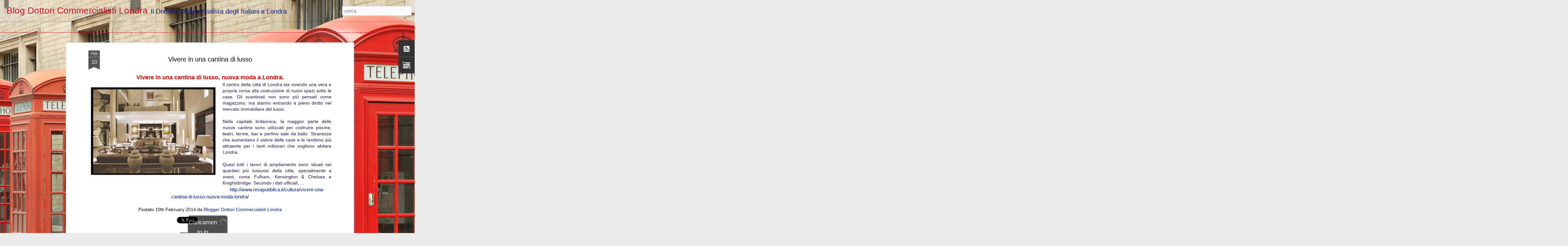

--- FILE ---
content_type: text/html; charset=UTF-8
request_url: https://www.dottoricommercialistilondra.blog/2014/02/vivere-in-una-cantina-di-lusso.html
body_size: 4636
content:
<!DOCTYPE html>
<html class='v2' dir='ltr' lang='it'>
<head>
<link href='https://www.blogger.com/static/v1/widgets/4128112664-css_bundle_v2.css' rel='stylesheet' type='text/css'/>
<meta content='text/html; charset=UTF-8' http-equiv='Content-Type'/>
<meta content='blogger' name='generator'/>
<link href='https://www.dottoricommercialistilondra.blog/favicon.ico' rel='icon' type='image/x-icon'/>
<link href='https://www.dottoricommercialistilondra.blog/2014/02/vivere-in-una-cantina-di-lusso.html' rel='canonical'/>
<link rel="alternate" type="application/atom+xml" title="Blog Dottori Commercialisti Londra - Atom" href="https://www.dottoricommercialistilondra.blog/feeds/posts/default" />
<link rel="alternate" type="application/rss+xml" title="Blog Dottori Commercialisti Londra - RSS" href="https://www.dottoricommercialistilondra.blog/feeds/posts/default?alt=rss" />
<link rel="service.post" type="application/atom+xml" title="Blog Dottori Commercialisti Londra - Atom" href="https://www.blogger.com/feeds/4722600245327767816/posts/default" />

<link rel="alternate" type="application/atom+xml" title="Blog Dottori Commercialisti Londra - Atom" href="https://www.dottoricommercialistilondra.blog/feeds/3087792626285040941/comments/default" />
<!--Can't find substitution for tag [blog.ieCssRetrofitLinks]-->
<link href='https://blogger.googleusercontent.com/img/b/R29vZ2xl/AVvXsEg2ZbFHShJVDulFlMJa81s_3xcZzJlYL9W2ssRn_QJefprkbbuQn0z_i8aAeRIEL-o4oOqQwRUVdwls-Bmy9c7Wcpu-KCEFWd6aiHDbz4SY4B4FYNdrDTl9GdjwMKkXkfx7oPqI8gprp4I/s1600/+Vivere+in+una+cantina+di+lusso,+nuova+moda+a+Londra.jpg' rel='image_src'/>
<meta content='https://www.dottoricommercialistilondra.blog/2014/02/vivere-in-una-cantina-di-lusso.html' property='og:url'/>
<meta content=' Vivere in una cantina di lusso' property='og:title'/>
<meta content='Il BLOG di DOTTORI COMMERCIALISTI LONDRA Ltd contiene informazioni, notizie, filmati e curiosità su Londra e la vita degli italiani nel Regno Unito.' property='og:description'/>
<meta content='https://blogger.googleusercontent.com/img/b/R29vZ2xl/AVvXsEg2ZbFHShJVDulFlMJa81s_3xcZzJlYL9W2ssRn_QJefprkbbuQn0z_i8aAeRIEL-o4oOqQwRUVdwls-Bmy9c7Wcpu-KCEFWd6aiHDbz4SY4B4FYNdrDTl9GdjwMKkXkfx7oPqI8gprp4I/w1200-h630-p-k-no-nu/+Vivere+in+una+cantina+di+lusso,+nuova+moda+a+Londra.jpg' property='og:image'/>
<title>Blog Dottori Commercialisti Londra:  Vivere in una cantina di lusso</title>
<meta content='!' name='fragment'/>
<meta content='dynamic' name='blogger-template'/>
<meta content='IE=9,chrome=1' http-equiv='X-UA-Compatible'/>
<meta content='initial-scale=1.0, maximum-scale=1.0, user-scalable=no, width=device-width' name='viewport'/>
<style id='page-skin-1' type='text/css'><!--
/*-----------------------------------------------
Blogger Template Style
Name: Dynamic Views
----------------------------------------------- */
/* Variable definitions
====================
<Variable name="keycolor" description="Main Color" type="color" default="#ffffff"
variants="#2b256f,#00b2b4,#4ba976,#696f00,#b38f00,#f07300,#d0422c,#f37a86,#7b5341"/>
<Group description="Page">
<Variable name="page.text.font" description="Font" type="font"
default="'Helvetica Neue Light', HelveticaNeue-Light, 'Helvetica Neue', Helvetica, Arial, sans-serif"/>
<Variable name="page.text.color" description="Text Color" type="color"
default="#333333" variants="#333333"/>
<Variable name="body.background.color" description="Background Color" type="color"
default="#EEEEEE"
variants="#dfdfea,#d9f4f4,#e4f2eb,#e9ead9,#f4eed9,#fdead9,#f8e3e0,#fdebed,#ebe5e3"/>
</Group>
<Variable name="body.background" description="Body Background" type="background"
color="#EEEEEE" default="$(color) none repeat scroll top left"/>
<Group description="Header">
<Variable name="header.background.color" description="Background Color" type="color"
default="#F3F3F3" variants="#F3F3F3"/>
</Group>
<Group description="Header Bar">
<Variable name="primary.color" description="Background Color" type="color"
default="#333333" variants="#2b256f,#00b2b4,#4ba976,#696f00,#b38f00,#f07300,#d0422c,#f37a86,#7b5341"/>
<Variable name="menu.font" description="Font" type="font"
default="'Helvetica Neue Light', HelveticaNeue-Light, 'Helvetica Neue', Helvetica, Arial, sans-serif"/>
<Variable name="menu.text.color" description="Text Color" type="color"
default="#FFFFFF" variants="#FFFFFF"/>
</Group>
<Group description="Links">
<Variable name="link.font" description="Link Text" type="font"
default="'Helvetica Neue Light', HelveticaNeue-Light, 'Helvetica Neue', Helvetica, Arial, sans-serif"/>
<Variable name="link.color" description="Link Color" type="color"
default="#009EB8"
variants="#2b256f,#00b2b4,#4ba976,#696f00,#b38f00,#f07300,#d0422c,#f37a86,#7b5341"/>
<Variable name="link.hover.color" description="Link Hover Color" type="color"
default="#009EB8"
variants="#2b256f,#00b2b4,#4ba976,#696f00,#b38f00,#f07300,#d0422c,#f37a86,#7b5341"/>
<Variable name="link.visited.color" description="Link Visited Color" type="color"
default="#009EB8"
variants="#2b256f,#00b2b4,#4ba976,#696f00,#b38f00,#f07300,#d0422c,#f37a86,#7b5341"/>
</Group>
<Group description="Blog Title">
<Variable name="blog.title.font" description="Font" type="font"
default="'Helvetica Neue Light', HelveticaNeue-Light, 'Helvetica Neue', Helvetica, Arial, sans-serif"/>
<Variable name="blog.title.color" description="Color" type="color"
default="#555555" variants="#555555"/>
</Group>
<Group description="Blog Description">
<Variable name="blog.description.font" description="Font" type="font"
default="'Helvetica Neue Light', HelveticaNeue-Light, 'Helvetica Neue', Helvetica, Arial, sans-serif"/>
<Variable name="blog.description.color" description="Color" type="color"
default="#555555" variants="#555555"/>
</Group>
<Group description="Post Title">
<Variable name="post.title.font" description="Font" type="font"
default="'Helvetica Neue Light', HelveticaNeue-Light, 'Helvetica Neue', Helvetica, Arial, sans-serif"/>
<Variable name="post.title.color" description="Color" type="color"
default="#333333" variants="#333333"/>
</Group>
<Group description="Date Ribbon">
<Variable name="ribbon.color" description="Color" type="color"
default="#666666" variants="#2b256f,#00b2b4,#4ba976,#696f00,#b38f00,#f07300,#d0422c,#f37a86,#7b5341"/>
<Variable name="ribbon.hover.color" description="Hover Color" type="color"
default="#AD3A2B" variants="#AD3A2B"/>
</Group>
<Variable name="blitzview" description="Initial view type" type="string" default="sidebar"/>
*/
/* BEGIN CUT */
{
"font:Text": "normal normal 100% Verdana, Geneva, sans-serif",
"color:Text": "#000000",
"image:Background": "#e0d2b5 url(//themes.googleusercontent.com/image?id=1AAajhU5yliWUdGeH8F7AdNWX5QAckMD5ZdoTawnXgf292rZ7-299IJfGVXz2GAEPMuy0) no-repeat fixed top center /* Credit: compassandcamera (http://www.istockphoto.com/file_closeup.php?id=3423529&platform=blogger) */",
"color:Background": "#ebebeb",
"color:Header Background": "#cf142b",
"color:Primary": "#cf142b",
"color:Menu Text": "#ffffff",
"font:Menu": "'Helvetica Neue Light', HelveticaNeue-Light, 'Helvetica Neue', Helvetica, Arial, sans-serif",
"font:Link": "'Helvetica Neue Light', HelveticaNeue-Light, 'Helvetica Neue', Helvetica, Arial, sans-serif",
"color:Link": "#00198c",
"color:Link Visited": "#00198c",
"color:Link Hover": "#00198c",
"font:Blog Title": "normal normal 100% Impact, sans-serif",
"color:Blog Title": "#cf142b",
"font:Blog Description": "normal normal 100% Impact, sans-serif",
"color:Blog Description": "#00198c",
"font:Post Title": "'Helvetica Neue Light', HelveticaNeue-Light, 'Helvetica Neue', Helvetica, Arial, sans-serif",
"color:Post Title": "#000000",
"color:Ribbon": "#555555",
"color:Ribbon Hover": "#967e25",
"view": "flipcard"
}
/* END CUT */
.flipcard #controls{
display: none !important;
}
#header .header-drawer {
display: none;
}
--></style>
<style id='template-skin-1' type='text/css'><!--
body {
min-width: 960px;
}
.column-center-outer {
margin-top: 46px;
}
.content-outer, .content-fauxcolumn-outer, .region-inner {
min-width: 960px;
max-width: 960px;
_width: 960px;
}
.main-inner .columns {
padding-left: 0;
padding-right: 100px;
}
.main-inner .fauxcolumn-center-outer {
left: 0;
right: 100px;
/* IE6 does not respect left and right together */
_width: expression(this.parentNode.offsetWidth -
parseInt("0") -
parseInt("100px") + 'px');
}
.main-inner .fauxcolumn-left-outer {
width: 0;
}
.main-inner .fauxcolumn-right-outer {
width: 100px;
}
.main-inner .column-left-outer {
width: 0;
right: 100%;
margin-left: -0;
}
.main-inner .column-right-outer {
width: 100px;
margin-right: -100px;
}
#layout {
min-width: 0;
}
#layout .content-outer {
min-width: 0;
width: 800px;
}
#layout .region-inner {
min-width: 0;
width: auto;
}
--></style>
<script src='//www.blogblog.com/dynamicviews/01ffbe31c111d050/js/common.js' type='text/javascript'></script>
<script src='//www.blogblog.com/dynamicviews/01ffbe31c111d050/js/languages/lang__it.js' type='text/javascript'></script>
<script src='//www.blogblog.com/dynamicviews/01ffbe31c111d050/js/flipcard.js' type='text/javascript'></script>
<script src='//www.blogblog.com/dynamicviews/4224c15c4e7c9321/js/comments.js'></script>
<link href='https://www.blogger.com/dyn-css/authorization.css?targetBlogID=4722600245327767816&amp;zx=56f8aaac-3982-470a-9100-db04e5d4ab10' media='none' onload='if(media!=&#39;all&#39;)media=&#39;all&#39;' rel='stylesheet'/><noscript><link href='https://www.blogger.com/dyn-css/authorization.css?targetBlogID=4722600245327767816&amp;zx=56f8aaac-3982-470a-9100-db04e5d4ab10' rel='stylesheet'/></noscript>
<meta name='google-adsense-platform-account' content='ca-host-pub-1556223355139109'/>
<meta name='google-adsense-platform-domain' content='blogspot.com'/>

</head>
<body class='variant-flipcard'>
<div class='content'>
<div class='content-outer'>
<div class='fauxborder-left content-fauxborder-left'>
<div class='content-inner'>
<div class='main-outer'>
<div class='fauxborder-left main-fauxborder-left'>
<div class='region-inner main-inner'>
<div class='columns fauxcolumns'>
<div class='column-center-outer'>
<div class='column-center-inner'>
<div class='main section' id='main'>
</div>
</div>
</div>
<div class='column-right-outer'>
<div class='column-right-inner'>
<aside>
<div class='sidebar section' id='sidebar-right-1'>
</div>
</aside>
</div>
</div>
<div style='clear: both'></div>
</div>
</div>
</div>
</div>
</div>
</div>
</div>
</div>
<script language='javascript' type='text/javascript'>
        window.onload = function() {
          blogger.ui().configure().view();
        };
      </script>

<script type="text/javascript" src="https://www.blogger.com/static/v1/widgets/2792570969-widgets.js"></script>
<script type='text/javascript'>
window['__wavt'] = 'AOuZoY4EgVsHcMeQcC1E-g-9MHa_QnFPnw:1763548205075';_WidgetManager._Init('//www.blogger.com/rearrange?blogID\x3d4722600245327767816','//www.dottoricommercialistilondra.blog/2014/02/vivere-in-una-cantina-di-lusso.html','4722600245327767816');
_WidgetManager._SetDataContext([{'name': 'blog', 'data': {'blogId': '4722600245327767816', 'title': 'Blog Dottori Commercialisti Londra', 'url': 'https://www.dottoricommercialistilondra.blog/2014/02/vivere-in-una-cantina-di-lusso.html', 'canonicalUrl': 'https://www.dottoricommercialistilondra.blog/2014/02/vivere-in-una-cantina-di-lusso.html', 'homepageUrl': 'https://www.dottoricommercialistilondra.blog/', 'searchUrl': 'https://www.dottoricommercialistilondra.blog/search', 'canonicalHomepageUrl': 'https://www.dottoricommercialistilondra.blog/', 'blogspotFaviconUrl': 'https://www.dottoricommercialistilondra.blog/favicon.ico', 'bloggerUrl': 'https://www.blogger.com', 'hasCustomDomain': true, 'httpsEnabled': true, 'enabledCommentProfileImages': true, 'gPlusViewType': 'FILTERED_POSTMOD', 'adultContent': false, 'analyticsAccountNumber': '', 'encoding': 'UTF-8', 'locale': 'it', 'localeUnderscoreDelimited': 'it', 'languageDirection': 'ltr', 'isPrivate': false, 'isMobile': false, 'isMobileRequest': false, 'mobileClass': '', 'isPrivateBlog': false, 'isDynamicViewsAvailable': true, 'feedLinks': '\x3clink rel\x3d\x22alternate\x22 type\x3d\x22application/atom+xml\x22 title\x3d\x22Blog Dottori Commercialisti Londra - Atom\x22 href\x3d\x22https://www.dottoricommercialistilondra.blog/feeds/posts/default\x22 /\x3e\n\x3clink rel\x3d\x22alternate\x22 type\x3d\x22application/rss+xml\x22 title\x3d\x22Blog Dottori Commercialisti Londra - RSS\x22 href\x3d\x22https://www.dottoricommercialistilondra.blog/feeds/posts/default?alt\x3drss\x22 /\x3e\n\x3clink rel\x3d\x22service.post\x22 type\x3d\x22application/atom+xml\x22 title\x3d\x22Blog Dottori Commercialisti Londra - Atom\x22 href\x3d\x22https://www.blogger.com/feeds/4722600245327767816/posts/default\x22 /\x3e\n\n\x3clink rel\x3d\x22alternate\x22 type\x3d\x22application/atom+xml\x22 title\x3d\x22Blog Dottori Commercialisti Londra - Atom\x22 href\x3d\x22https://www.dottoricommercialistilondra.blog/feeds/3087792626285040941/comments/default\x22 /\x3e\n', 'meTag': '', 'adsenseHostId': 'ca-host-pub-1556223355139109', 'adsenseHasAds': false, 'adsenseAutoAds': false, 'boqCommentIframeForm': true, 'loginRedirectParam': '', 'isGoogleEverywhereLinkTooltipEnabled': true, 'view': '', 'dynamicViewsCommentsSrc': '//www.blogblog.com/dynamicviews/4224c15c4e7c9321/js/comments.js', 'dynamicViewsScriptSrc': '//www.blogblog.com/dynamicviews/01ffbe31c111d050', 'plusOneApiSrc': 'https://apis.google.com/js/platform.js', 'disableGComments': true, 'interstitialAccepted': false, 'sharing': {'platforms': [{'name': 'Ottieni link', 'key': 'link', 'shareMessage': 'Ottieni link', 'target': ''}, {'name': 'Facebook', 'key': 'facebook', 'shareMessage': 'Condividi in Facebook', 'target': 'facebook'}, {'name': 'Postalo sul blog', 'key': 'blogThis', 'shareMessage': 'Postalo sul blog', 'target': 'blog'}, {'name': 'X', 'key': 'twitter', 'shareMessage': 'Condividi in X', 'target': 'twitter'}, {'name': 'Pinterest', 'key': 'pinterest', 'shareMessage': 'Condividi in Pinterest', 'target': 'pinterest'}, {'name': 'Email', 'key': 'email', 'shareMessage': 'Email', 'target': 'email'}], 'disableGooglePlus': true, 'googlePlusShareButtonWidth': 0, 'googlePlusBootstrap': '\x3cscript type\x3d\x22text/javascript\x22\x3ewindow.___gcfg \x3d {\x27lang\x27: \x27it\x27};\x3c/script\x3e'}, 'hasCustomJumpLinkMessage': false, 'jumpLinkMessage': 'Continua a leggere', 'pageType': 'item', 'postId': '3087792626285040941', 'postImageThumbnailUrl': 'https://blogger.googleusercontent.com/img/b/R29vZ2xl/AVvXsEg2ZbFHShJVDulFlMJa81s_3xcZzJlYL9W2ssRn_QJefprkbbuQn0z_i8aAeRIEL-o4oOqQwRUVdwls-Bmy9c7Wcpu-KCEFWd6aiHDbz4SY4B4FYNdrDTl9GdjwMKkXkfx7oPqI8gprp4I/s72-c/+Vivere+in+una+cantina+di+lusso,+nuova+moda+a+Londra.jpg', 'postImageUrl': 'https://blogger.googleusercontent.com/img/b/R29vZ2xl/AVvXsEg2ZbFHShJVDulFlMJa81s_3xcZzJlYL9W2ssRn_QJefprkbbuQn0z_i8aAeRIEL-o4oOqQwRUVdwls-Bmy9c7Wcpu-KCEFWd6aiHDbz4SY4B4FYNdrDTl9GdjwMKkXkfx7oPqI8gprp4I/s1600/+Vivere+in+una+cantina+di+lusso,+nuova+moda+a+Londra.jpg', 'pageName': ' Vivere in una cantina di lusso', 'pageTitle': 'Blog Dottori Commercialisti Londra:  Vivere in una cantina di lusso', 'metaDescription': ''}}, {'name': 'features', 'data': {}}, {'name': 'messages', 'data': {'edit': 'Modifica', 'linkCopiedToClipboard': 'Link copiato negli appunti.', 'ok': 'OK', 'postLink': 'Link del post'}}, {'name': 'skin', 'data': {'vars': {'link_color': '#00198c', 'post_title_color': '#000000', 'blog_description_font': 'normal normal 100% Impact, sans-serif', 'body_background_color': '#ebebeb', 'ribbon_color': '#555555', 'body_background': '#e0d2b5 url(//themes.googleusercontent.com/image?id\x3d1AAajhU5yliWUdGeH8F7AdNWX5QAckMD5ZdoTawnXgf292rZ7-299IJfGVXz2GAEPMuy0) no-repeat fixed top center /* Credit: compassandcamera (http://www.istockphoto.com/file_closeup.php?id\x3d3423529\x26platform\x3dblogger) */', 'blitzview': 'flipcard', 'link_visited_color': '#00198c', 'link_hover_color': '#00198c', 'header_background_color': '#cf142b', 'keycolor': '#e0d2b5', 'page_text_font': 'normal normal 100% Verdana, Geneva, sans-serif', 'blog_title_color': '#cf142b', 'ribbon_hover_color': '#967e25', 'blog_title_font': 'normal normal 100% Impact, sans-serif', 'link_font': '\x27Helvetica Neue Light\x27, HelveticaNeue-Light, \x27Helvetica Neue\x27, Helvetica, Arial, sans-serif', 'menu_font': '\x27Helvetica Neue Light\x27, HelveticaNeue-Light, \x27Helvetica Neue\x27, Helvetica, Arial, sans-serif', 'primary_color': '#cf142b', 'page_text_color': '#000000', 'post_title_font': '\x27Helvetica Neue Light\x27, HelveticaNeue-Light, \x27Helvetica Neue\x27, Helvetica, Arial, sans-serif', 'blog_description_color': '#00198c', 'menu_text_color': '#ffffff'}, 'override': '.flipcard #controls{\ndisplay: none !important;\n}\n\n#header .header-drawer {\ndisplay: none;\n}', 'url': 'blitz.css'}}, {'name': 'template', 'data': {'name': 'Dynamic Views', 'localizedName': 'Visualizzazioni dinamiche', 'isResponsive': false, 'isAlternateRendering': false, 'isCustom': false, 'variant': 'flipcard', 'variantId': 'flipcard'}}, {'name': 'view', 'data': {'classic': {'name': 'classic', 'url': '?view\x3dclassic'}, 'flipcard': {'name': 'flipcard', 'url': '?view\x3dflipcard'}, 'magazine': {'name': 'magazine', 'url': '?view\x3dmagazine'}, 'mosaic': {'name': 'mosaic', 'url': '?view\x3dmosaic'}, 'sidebar': {'name': 'sidebar', 'url': '?view\x3dsidebar'}, 'snapshot': {'name': 'snapshot', 'url': '?view\x3dsnapshot'}, 'timeslide': {'name': 'timeslide', 'url': '?view\x3dtimeslide'}, 'isMobile': false, 'title': ' Vivere in una cantina di lusso', 'description': 'Il BLOG di DOTTORI COMMERCIALISTI LONDRA Ltd contiene informazioni, notizie, filmati e curiosit\xe0 su Londra e la vita degli italiani nel Regno Unito.', 'featuredImage': 'https://blogger.googleusercontent.com/img/b/R29vZ2xl/AVvXsEg2ZbFHShJVDulFlMJa81s_3xcZzJlYL9W2ssRn_QJefprkbbuQn0z_i8aAeRIEL-o4oOqQwRUVdwls-Bmy9c7Wcpu-KCEFWd6aiHDbz4SY4B4FYNdrDTl9GdjwMKkXkfx7oPqI8gprp4I/s1600/+Vivere+in+una+cantina+di+lusso,+nuova+moda+a+Londra.jpg', 'url': 'https://www.dottoricommercialistilondra.blog/2014/02/vivere-in-una-cantina-di-lusso.html', 'type': 'item', 'isSingleItem': true, 'isMultipleItems': false, 'isError': false, 'isPage': false, 'isPost': true, 'isHomepage': false, 'isArchive': false, 'isLabelSearch': false, 'postId': 3087792626285040941}}]);
_WidgetManager._RegisterWidget('_BlogView', new _WidgetInfo('Blog1', 'main', document.getElementById('Blog1'), {'cmtInteractionsEnabled': false}, 'displayModeFull'));
_WidgetManager._RegisterWidget('_SubscribeView', new _WidgetInfo('Subscribe1', 'main', document.getElementById('Subscribe1'), {}, 'displayModeFull'));
_WidgetManager._RegisterWidget('_TextView', new _WidgetInfo('Text1', 'main', document.getElementById('Text1'), {}, 'displayModeFull'));
_WidgetManager._RegisterWidget('_NavbarView', new _WidgetInfo('Navbar1', 'sidebar-right-1', document.getElementById('Navbar1'), {}, 'displayModeFull'));
</script>
</body>
</html>

--- FILE ---
content_type: text/javascript; charset=UTF-8
request_url: https://www.dottoricommercialistilondra.blog/?v=0&action=initial&widgetId=Text1&responseType=js&xssi_token=AOuZoY4EgVsHcMeQcC1E-g-9MHa_QnFPnw%3A1763548205075
body_size: 165
content:
try {
_WidgetManager._HandleControllerResult('Text1', 'initial',{'content': '\x3cp style\x3d\x22margin-bottom: 0cm;\x22\x3e\x3ci\x3e\x3cspan \x3d\x22\x22  style\x3d\x22color:#000099;\x22\x3eQuesto sito o gli strumenti terzi da questo utilizzati si avvalgono di cookie necessari al funzionamento ed utili alle finalit\xe0 illustrate nella \x22Cookie Policy\x22; se l\x27Utente vuole saperne di pi\xf9 o negare il consenso a tutti o ad alcuni cookie, pu\xf2 consultare la \x22Cookie Policy\x22. Chiudendo questo banner, scorrendo questa pagina, cliccando su un link o proseguendo la navigazione in altra maniera, l\x27Utente acconsente all\u2019uso dei cookie.\x3c/span\x3e\x3c/i\x3e\x3c/p\x3e', 'title': 'Informativa su Cookie Policy.'});
} catch (e) {
  if (typeof log != 'undefined') {
    log('HandleControllerResult failed: ' + e);
  }
}


--- FILE ---
content_type: text/javascript; charset=UTF-8
request_url: https://www.dottoricommercialistilondra.blog/?v=0&action=initial&widgetId=Text1&responseType=js&xssi_token=AOuZoY4EgVsHcMeQcC1E-g-9MHa_QnFPnw%3A1763548205075
body_size: 244
content:
try {
_WidgetManager._HandleControllerResult('Text1', 'initial',{'content': '\x3cp style\x3d\x22margin-bottom: 0cm;\x22\x3e\x3ci\x3e\x3cspan \x3d\x22\x22  style\x3d\x22color:#000099;\x22\x3eQuesto sito o gli strumenti terzi da questo utilizzati si avvalgono di cookie necessari al funzionamento ed utili alle finalit\xe0 illustrate nella \x22Cookie Policy\x22; se l\x27Utente vuole saperne di pi\xf9 o negare il consenso a tutti o ad alcuni cookie, pu\xf2 consultare la \x22Cookie Policy\x22. Chiudendo questo banner, scorrendo questa pagina, cliccando su un link o proseguendo la navigazione in altra maniera, l\x27Utente acconsente all\u2019uso dei cookie.\x3c/span\x3e\x3c/i\x3e\x3c/p\x3e', 'title': 'Informativa su Cookie Policy.'});
} catch (e) {
  if (typeof log != 'undefined') {
    log('HandleControllerResult failed: ' + e);
  }
}
